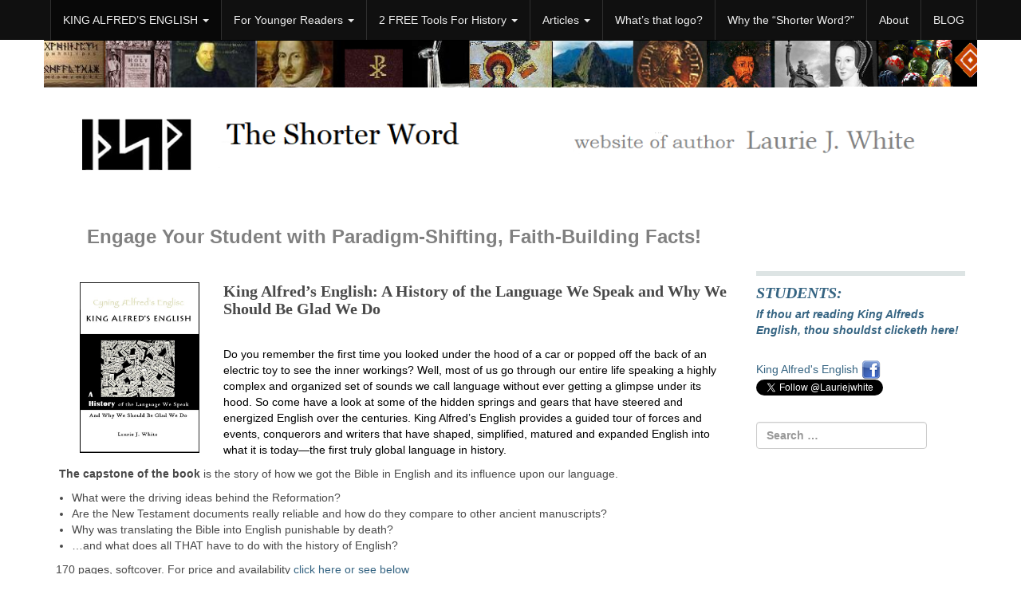

--- FILE ---
content_type: text/html; charset=UTF-8
request_url: https://www.theshorterword.com/king-alfreds-english/
body_size: 13162
content:
<!DOCTYPE html>
<html lang="en-US" prefix="og: http://ogp.me/ns# fb: http://ogp.me/ns/fb# article: http://ogp.me/ns/article#" class="no-js">
	<head>
		<meta charset="UTF-8" />
		<meta name="viewport" content="width=device-width, initial-scale=1.0" />
		<link rel="profile" href="https://gmpg.org/xfn/11" />
		<link rel="pingback" href="https://www.theshorterword.com/xmlrpc.php" />
<title>King Alfred&#039;s English by Laurie J. White for grade 7-adult</title>

<!-- This site is optimized with the Yoast SEO plugin v12.4 - https://yoast.com/wordpress/plugins/seo/ -->
<meta name="description" content="Engage Your Student with Paradigm-Shifting, Faith-Building Facts!--King Alfred&#039;s English by Laurie J. White for 7th grade through adult."/>
<meta name="robots" content="max-snippet:-1, max-image-preview:large, max-video-preview:-1"/>
<link rel="canonical" href="https://www.theshorterword.com/king-alfreds-english/" />
<!-- / Yoast SEO plugin. -->

<link rel='dns-prefetch' href='//fonts.googleapis.com' />
<link rel='dns-prefetch' href='//s.w.org' />
<link rel="alternate" type="application/rss+xml" title="TheShorterWord.com &raquo; Feed" href="https://www.theshorterword.com/feed/" />
<link rel="alternate" type="application/rss+xml" title="TheShorterWord.com &raquo; Comments Feed" href="https://www.theshorterword.com/comments/feed/" />
		<script type="text/javascript">
			window._wpemojiSettings = {"baseUrl":"https:\/\/s.w.org\/images\/core\/emoji\/12.0.0-1\/72x72\/","ext":".png","svgUrl":"https:\/\/s.w.org\/images\/core\/emoji\/12.0.0-1\/svg\/","svgExt":".svg","source":{"concatemoji":"https:\/\/www.theshorterword.com\/wp-includes\/js\/wp-emoji-release.min.js?ver=5.2.23"}};
			!function(e,a,t){var n,r,o,i=a.createElement("canvas"),p=i.getContext&&i.getContext("2d");function s(e,t){var a=String.fromCharCode;p.clearRect(0,0,i.width,i.height),p.fillText(a.apply(this,e),0,0);e=i.toDataURL();return p.clearRect(0,0,i.width,i.height),p.fillText(a.apply(this,t),0,0),e===i.toDataURL()}function c(e){var t=a.createElement("script");t.src=e,t.defer=t.type="text/javascript",a.getElementsByTagName("head")[0].appendChild(t)}for(o=Array("flag","emoji"),t.supports={everything:!0,everythingExceptFlag:!0},r=0;r<o.length;r++)t.supports[o[r]]=function(e){if(!p||!p.fillText)return!1;switch(p.textBaseline="top",p.font="600 32px Arial",e){case"flag":return s([55356,56826,55356,56819],[55356,56826,8203,55356,56819])?!1:!s([55356,57332,56128,56423,56128,56418,56128,56421,56128,56430,56128,56423,56128,56447],[55356,57332,8203,56128,56423,8203,56128,56418,8203,56128,56421,8203,56128,56430,8203,56128,56423,8203,56128,56447]);case"emoji":return!s([55357,56424,55356,57342,8205,55358,56605,8205,55357,56424,55356,57340],[55357,56424,55356,57342,8203,55358,56605,8203,55357,56424,55356,57340])}return!1}(o[r]),t.supports.everything=t.supports.everything&&t.supports[o[r]],"flag"!==o[r]&&(t.supports.everythingExceptFlag=t.supports.everythingExceptFlag&&t.supports[o[r]]);t.supports.everythingExceptFlag=t.supports.everythingExceptFlag&&!t.supports.flag,t.DOMReady=!1,t.readyCallback=function(){t.DOMReady=!0},t.supports.everything||(n=function(){t.readyCallback()},a.addEventListener?(a.addEventListener("DOMContentLoaded",n,!1),e.addEventListener("load",n,!1)):(e.attachEvent("onload",n),a.attachEvent("onreadystatechange",function(){"complete"===a.readyState&&t.readyCallback()})),(n=t.source||{}).concatemoji?c(n.concatemoji):n.wpemoji&&n.twemoji&&(c(n.twemoji),c(n.wpemoji)))}(window,document,window._wpemojiSettings);
		</script>
		<style type="text/css">
img.wp-smiley,
img.emoji {
	display: inline !important;
	border: none !important;
	box-shadow: none !important;
	height: 1em !important;
	width: 1em !important;
	margin: 0 .07em !important;
	vertical-align: -0.1em !important;
	background: none !important;
	padding: 0 !important;
}
</style>
	<link rel='stylesheet' id='cc2-default-google-fonts-ubuntu-condensed-css'  href='https://fonts.googleapis.com/css?family=Ubuntu+Condensed&#038;ver=5.2.23' type='text/css' media='all' />
<link rel='stylesheet' id='cc2-default-google-fonts-pacifico-css'  href='https://fonts.googleapis.com/css?family=Pacifico&#038;ver=5.2.23' type='text/css' media='all' />
<link rel='stylesheet' id='cc2-default-google-fonts-lato-css'  href='https://fonts.googleapis.com/css?family=Lato%3A300&#038;ver=5.2.23' type='text/css' media='all' />
<link rel='stylesheet' id='wp-block-library-css'  href='https://www.theshorterword.com/wp-includes/css/dist/block-library/style.min.css?ver=5.2.23' type='text/css' media='all' />
<link rel='stylesheet' id='wpba_front_end_styles-css'  href='https://www.theshorterword.com/wp-content/plugins/wp-better-attachments/assets/css/wpba-frontend.css?ver=1.3.11' type='text/css' media='all' />
<link rel='stylesheet' id='parent-style-css'  href='https://www.theshorterword.com/wp-content/themes/custom-community/style.css?ver=5.2.23' type='text/css' media='all' />
<link rel='stylesheet' id='child-style-css'  href='https://www.theshorterword.com/wp-content/themes/customcom-child/style.css?ver=5.2.23' type='text/css' media='all' />
<link rel='stylesheet' id='style-css'  href='https://www.theshorterword.com/wp-content/themes/custom-community/style.css?ver=5.2.23' type='text/css' media='all' />
<link rel='stylesheet' id='glyphicons-css'  href='https://www.theshorterword.com/wp-content/themes/custom-community/includes/resources/glyphicons/css/bootstrap-glyphicons.css?ver=5.2.23' type='text/css' media='all' />
<link rel='stylesheet' id='cc-animate-css-css'  href='https://www.theshorterword.com/wp-content/themes/custom-community/includes/resources/animatecss/animate.min.css?ver=5.2.23' type='text/css' media='all' />
<script type='text/javascript' src='https://www.theshorterword.com/wp-content/themes/custom-community/includes/js/SlimConsoleDummy.min.js?ver=5.2.23'></script>
<script type='text/javascript' src='https://www.theshorterword.com/wp-includes/js/jquery/jquery.js?ver=1.12.4-wp'></script>
<script type='text/javascript' src='https://www.theshorterword.com/wp-includes/js/jquery/jquery-migrate.min.js?ver=1.4.1'></script>
<script type='text/javascript' src='https://www.theshorterword.com/wp-content/themes/custom-community/includes/resources/bootstrap/js/tooltip.js?ver=5.2.23'></script>
<script type='text/javascript' src='https://www.theshorterword.com/wp-content/themes/custom-community/includes/resources/bootstrap/js/transition.js?ver=5.2.23'></script>
<script type='text/javascript' src='https://www.theshorterword.com/wp-content/themes/custom-community/includes/resources/bootstrap/js/affix.js?ver=5.2.23'></script>
<script type='text/javascript' src='https://www.theshorterword.com/wp-content/themes/custom-community/includes/resources/bootstrap/js/alert.js?ver=5.2.23'></script>
<script type='text/javascript' src='https://www.theshorterword.com/wp-content/themes/custom-community/includes/resources/bootstrap/js/button.js?ver=5.2.23'></script>
<script type='text/javascript' src='https://www.theshorterword.com/wp-content/themes/custom-community/includes/resources/bootstrap/js/carousel.js?ver=5.2.23'></script>
<script type='text/javascript' src='https://www.theshorterword.com/wp-content/themes/custom-community/includes/resources/bootstrap/js/collapse.js?ver=5.2.23'></script>
<script type='text/javascript' src='https://www.theshorterword.com/wp-content/themes/custom-community/includes/resources/bootstrap/js/dropdown.js?ver=5.2.23'></script>
<script type='text/javascript' src='https://www.theshorterword.com/wp-content/themes/custom-community/includes/resources/bootstrap/js/modal.js?ver=5.2.23'></script>
<script type='text/javascript' src='https://www.theshorterword.com/wp-content/themes/custom-community/includes/resources/bootstrap/js/popover.js?ver=5.2.23'></script>
<script type='text/javascript' src='https://www.theshorterword.com/wp-content/themes/custom-community/includes/resources/bootstrap/js/scrollspy.js?ver=5.2.23'></script>
<script type='text/javascript' src='https://www.theshorterword.com/wp-content/themes/custom-community/includes/resources/bootstrap/js/tab.js?ver=5.2.23'></script>
<script type='text/javascript' src='https://www.theshorterword.com/wp-content/themes/custom-community/includes/js/bootstrap-wp.js?ver=5.2.23'></script>
<script type='text/javascript' src='https://www.theshorterword.com/wp-content/themes/custom-community/includes/js/head.min.js?ver=5.2.23'></script>
<link rel='https://api.w.org/' href='https://www.theshorterword.com/wp-json/' />
<link rel="EditURI" type="application/rsd+xml" title="RSD" href="https://www.theshorterword.com/xmlrpc.php?rsd" />
<link rel="wlwmanifest" type="application/wlwmanifest+xml" href="https://www.theshorterword.com/wp-includes/wlwmanifest.xml" /> 
<meta name="generator" content="WordPress 5.2.23" />
<link rel="alternate" type="application/json+oembed" href="https://www.theshorterword.com/wp-json/oembed/1.0/embed?url=https%3A%2F%2Fwww.theshorterword.com%2Fking-alfreds-english%2F" />
<link rel="alternate" type="text/xml+oembed" href="https://www.theshorterword.com/wp-json/oembed/1.0/embed?url=https%3A%2F%2Fwww.theshorterword.com%2Fking-alfreds-english%2F&#038;format=xml" />
<style data-context="foundation-flickity-css">/*! Flickity v2.0.2
http://flickity.metafizzy.co
---------------------------------------------- */.flickity-enabled{position:relative}.flickity-enabled:focus{outline:0}.flickity-viewport{overflow:hidden;position:relative;height:100%}.flickity-slider{position:absolute;width:100%;height:100%}.flickity-enabled.is-draggable{-webkit-tap-highlight-color:transparent;tap-highlight-color:transparent;-webkit-user-select:none;-moz-user-select:none;-ms-user-select:none;user-select:none}.flickity-enabled.is-draggable .flickity-viewport{cursor:move;cursor:-webkit-grab;cursor:grab}.flickity-enabled.is-draggable .flickity-viewport.is-pointer-down{cursor:-webkit-grabbing;cursor:grabbing}.flickity-prev-next-button{position:absolute;top:50%;width:44px;height:44px;border:none;border-radius:50%;background:#fff;background:hsla(0,0%,100%,.75);cursor:pointer;-webkit-transform:translateY(-50%);transform:translateY(-50%)}.flickity-prev-next-button:hover{background:#fff}.flickity-prev-next-button:focus{outline:0;box-shadow:0 0 0 5px #09f}.flickity-prev-next-button:active{opacity:.6}.flickity-prev-next-button.previous{left:10px}.flickity-prev-next-button.next{right:10px}.flickity-rtl .flickity-prev-next-button.previous{left:auto;right:10px}.flickity-rtl .flickity-prev-next-button.next{right:auto;left:10px}.flickity-prev-next-button:disabled{opacity:.3;cursor:auto}.flickity-prev-next-button svg{position:absolute;left:20%;top:20%;width:60%;height:60%}.flickity-prev-next-button .arrow{fill:#333}.flickity-page-dots{position:absolute;width:100%;bottom:-25px;padding:0;margin:0;list-style:none;text-align:center;line-height:1}.flickity-rtl .flickity-page-dots{direction:rtl}.flickity-page-dots .dot{display:inline-block;width:10px;height:10px;margin:0 8px;background:#333;border-radius:50%;opacity:.25;cursor:pointer}.flickity-page-dots .dot.is-selected{opacity:1}</style> 	<style type="text/css">	
		
	
	/** Le Container De Bootstrap **/

	
		
		
	@media (min-width: 768px) {
		html.no-mobile .dropdown:active > .dropdown-menu,
		html.no-mobile .dropdown:hover > .dropdown-menu,
		.dropdown-submenu:active > .dropdown-menu, 
		.dropdown-submenu:hover > .dropdown-menu {
			display: block;
		}
	}
	
		

    /** Header **/

		
	.site-header .cc-header-image {
			display: block;
		}
	
	
		
	
	.site-branding {
		
			display: block;
	
	}

		.site-header {
			height: 220px;
		}
			
		body.blog #masthead {
			height: ;
		}
				
		
		
			
		
			
			body.home #masthead {
			height: ;
		}
		
				
		
	

    /** Navigation **/

		nav button.navbar-toggle {
		border-radius: 4px 4px 4px 4px;
		float: right;
		margin-bottom: 15px;
		margin-right: 15px;
		margin-top: 15px;
		padding: 9px 10px;
		position: relative;
	}



    		.navbar-brand {
			font-family: Garamond, "Times New Roman", Times, serif;
        }
        

	


            .site-navigation {
            clip: 1px, 1px, 1px, 1px;
            position: absolute;
        }
        
        
    
            .site-navigation-top.navbar {
            margin-bottom: 0;
        }
    		 @media screen and (max-width: 782px) {             body.logged-in.admin-bar .site-navigation-top {
                margin-top: 46px !important;
            }
        }

        
                
        
    
			.site-navigation-top {
			background: #101010;
		}
			.site-navigation-top .navbar-nav a,
		.site-navigation-top .navbar-nav a:link,
		.site-navigation-top .navbar-nav a:visited
		{
			color: #ededed;
		}
		
		
		.site-navigation-top .navbar-nav > li > a:hover,
		.site-navigation-top .navbar-nav > li > a:active,
		.site-navigation-top .navbar-nav > li > a:focus
		{
			color: #ffffff;
		}
			.site-navigation .navbar-nav a,
		.site-navigation .navbar-nav a:link,
		.site-navigation .navbar-nav a:visited
		{
			color: #c60b24;
		}
	
		.site-navigation .navbar-nav > li > a:hover,
		.site-navigation .navbar-nav > li > a:active,
		.site-navigation .navbar-nav > li > a:focus
		{
			color: #1d7a91;
		}
	

		


    /** Typography **/

        h1, h2, h3, h4, h5, h6 {
        margin-top: 30px;
                    font-family: Garamond, "Times New Roman", Times, serif;
                    font-weight: bold;
        
                    font-style: normal;
        
                    color: #;

                    font-family: Garamond, "Times New Roman", Times, serif;
    }

        @media screen and (min-width: 768px) {
                    h1 {
                font-size: 24px;
            }
        
                    h2 {
                font-size: 20px;
            }
        
                    h3 {
                font-size: 16px;
            }
        
                    h4 {
                font-size: 16px;
            }
        
                    h5 {
                font-size: 16px;
            }
        
                    h6 {
                font-size: 16px;
            }
            }

	
	/** Content: Center titles */
	
		

	/** Widgets */
	
	
	/** The CC Slider - Dynamic CSS Additions **/

        .cc-slider .cc-slider-wrap {
        width: ;
    }
        .cc-slider .carousel,
    .cc-slider .carousel-inner > .item {
        max-height: ;
    }

    	.cc-slider .cc-slider-secret-wrap:hover .carousel-control {
		background: #;
	}
    .cc-slider .carousel-control:hover {
        background: #;
    }
    	.cc-slider .carousel-caption h1 {
		margin-bottom: 12px;
		font-size: 18px;
		clear: both;
		color: #;
		text-align: ;
					text-shadow: none;
										/**
		Slider effect: 		*/
		
					display: none;
			}
	.cc-slider-excerpt {
						
			display: block;
				width: 100%;
		min-height: 40px;
	}
	.col-12 .cc-slider-excerpt,
	.md-col-12 .cc-slider-excerpt {
		min-height: 40px;
	}
	.cc-slider .carousel-caption p {
		font-size: 11px;
		margin: 0;
		color: #;
		text-align: ;
					text-shadow: none;
										
					display: none;
			}
	.cc-slider .textwrap {
		padding: 7px 10px; 
	}
	
	.cc-slider h1 a:hover,
	.cc-slider p a {
		text-decoration:none;
	}
	
	.cc-slider h1 a {
		color: #;
	}
	
	.cc-slider p a {
		color: #;
	}
	
	.cc-slider h1 .textwrap {
					opacity: 0.9;
			
					background: #f2694b;
			}
	.cc-slider p .textwrap {
					opacity: 0.8;
			
					background: #FBFBFB;
			}	
	@media screen and (min-width: 480px) { 
		.cc-slider .carousel-caption h1, 
		.cc-slider .col-12 .carousel-caption h1 {
			font-size: 22px;
		}
		.cc-slider .carousel-caption p, 
		.cc-slider .col-12 .carousel-caption p {
			font-size: 14px;
		}
	}
	@media screen and (min-width: 768px) { 
		.cc-slider .carousel-caption h1 {
			font-size: 32px;
		}
		.cc-slider-excerpt {
			min-height: 55px;
		}
		.cc-slider .carousel-caption p {
			font-size: 17px;
		}
		.cc-slider .carousel-indicators {
			bottom: 15px;
		}
	}

	/* Rudimentary support for Threaded Comments */
	
	.comment ul.children {
		list-style-type: none;
	}

	/* Quick styling for avatar image (if enabled) */
	
	.post .entry-meta-author {
		margin-right: 15px;
		margin-top: -10px;
		margin-left: 5px;
	}
	
		
	.has-author-avatar .page-header,
	.has-author-avatar .page-header .entry-meta {
		min-height: 60px; 
	}
	
	.has-author-avatar .page-title {
		margin-bottom: 20px;
	}
	

	/* Footer Fullwidth */
	
		
	#footer-fullwidth-wrap {
		padding: 0 0 20px 0;
		background: #eee;		
		border-top: 1px solid #ddd;
	}

	/* Footer Columns */
	
	#footer-columns-wrap {
		padding: 20px 0;
		background: #2a2c2f;	
	}
	
		/* Footer Columns Fonts */
	
		.footer-columns, 
		.footer-columns p {
			color: #8c8c8c;
		}
		.footer-columns a {
			color: #c3c3c3;
		}
		.footer-columns a:hover {
			color: #8c8c8c;
		}
	
	
@media (min-width: 992px) { 
	.footer-columns .widgetarea {
		
		min-height: 300px;
		overflow: auto;
		
		/* this will be packed into some options.. ;) 
			background: #2a2a2a;
			padding: 10px 20px;
			margin-top: 10px;
			margin-bottom: 10px;
		*/
	}
	
}
	.footer-columns .table tr > th, 
	.footer-columns .table tr > td {
		border-top: 1px solid #3f3f3f; 
	}
	.footer-columns .table tr {
		border-bottom: none; 
	}
	.footer-columns .table-striped tr:nth-child(odd) > td {
		background-color: #262626;
	}

	/* Footer Branding */
	
	#branding {
		padding: 20px 0;
		border-top: 1px solid #333;
		background: #040c14;
		color: #6a6a6a;
	}
	#branding p {
		line-height: 100%; 
		margin: 0;
		color: #6a6a6a;
	}
	#branding a {
		color: #9a9a9a;
	} 
	#branding a:hover, 
	#branding a:focus {
		color: #6a6a6a;
		text-decoration: none;
	}

	/* Scroll-to-top button Styling */
		
	.top-link-container.affix-top {
		position: absolute; /* allows it to "slide" up into view */
		
		bottom: -18px; /* negative of the offset - height of link element */
		
		/* padding from the left side of the window */
		right: 10px;		
	}
	
	.top-link-container.affix {
		position: fixed; /* keeps it on the bottom once in view */
		bottom: 18px; /* height of link element */
		right: 10px;	}
	
	
	.top-link-container .top-link-button-text {
		margin-left: 5px;
	}
	
	/* Hide link text on small devices */
	@media max-width 767px{
		.top-link-container .top-link-button-text {
			display: none;
		}
	}


		.site-branding,
        .site-title,
		.site-description {
			position: absolute;
			clip: rect(1px, 1px, 1px, 1px);
		}
		
    			.site-title a {
						color: #blank;
						
						font-family: Garamond, "Times New Roman", Times, serif;
						text-shadow: 1px 1px 1px rgba(0,0,0,.3);
			}

	
    	.site-title, .site-description {
		text-align: right;
	}
    
</style>


		
		
		

<!-- social and search optimization by WPSSO Core v6.11.2 - https://wpsso.com/ -->
<!-- wpsso meta tags begin -->
<meta name="wpsso:mark:begin" content="wpsso meta tags begin"/>
<!-- generator:1 --><meta name="generator" content="WPSSO Core 6.11.2/S"/>
<link rel="shortlink" href="https://www.theshorterword.com/?p=146"/>
<meta property="fb:app_id" content="2122101971343552"/>
<meta property="og:type" content="article"/>
<meta property="og:url" content="https://www.theshorterword.com/king-alfreds-english/"/>
<meta property="og:locale" content="en_US"/>
<meta property="og:site_name" content="TheShorterWord.com"/>
<meta property="og:title" content="King Alfred&rsquo;s English"/>
<meta property="og:description" content="The capstone of the book is the story of how we got the Bible in English and its influence upon our language. What were the driving ideas behind the Reformation?Are the New Testament documents really reliable and how do they compare to other ancient manuscripts?Why was translating the Bible into..."/>
<meta property="og:updated_time" content="2018-05-14T00:06:40+00:00"/>
<!-- og:image:1 --><meta property="og:image" content="https://www.theshorterword.com/wp-content/uploads/ka-cover-pic-med-forwebsite.png"/>
<!-- og:image:1 --><meta property="og:image:width" content="235"/>
<!-- og:image:1 --><meta property="og:image:height" content="336"/>
<!-- og:image:1 --><meta property="og:image:alt" content="King Alfred&#039;s English"/>
<meta property="article:publisher" content="https://www.facebook.com/kingalfredsenglish/"/>
<meta property="article:published_time" content="2012-01-13T05:07:18+00:00"/>
<meta property="article:modified_time" content="2018-05-14T00:06:40+00:00"/>
<meta property="article:section" content="History"/>
<meta name="weibo:article:create_at" content="2012-01-13 05:07:18"/>
<meta name="weibo:article:update_at" content="2018-05-14 00:06:40"/>
<meta name="twitter:domain" content="www.theshorterword.com"/>
<meta name="twitter:title" content="King Alfred&rsquo;s English"/>
<meta name="twitter:description" content="The capstone of the book is the story of how we got the Bible in English and its influence upon our language. What were the driving ideas behind the Reformation?Are the New Testament documents..."/>
<meta name="twitter:card" content="summary_large_image"/>
<meta name="twitter:image" content="https://www.theshorterword.com/wp-content/uploads/ka-cover-pic-med-forwebsite.png"/>
<meta name="twitter:image:alt" content="King Alfred&#039;s English"/>
<link itemprop="url" href="https://www.theshorterword.com/king-alfreds-english/"/>
<meta itemprop="name" content="King Alfred&rsquo;s English"/>
<meta itemprop="description" content="The capstone of the book is the story of how we got the Bible in English and its influence upon our language. What were the driving ideas behind the Reformation?Are the New Testament documents really reliable and how do they compare to other..."/>
<meta itemprop="datePublished" content="2012-01-13T05:07:18+00:00"/>
<meta itemprop="dateModified" content="2018-05-14T00:06:40+00:00"/>
<link itemprop="thumbnailurl" href="https://www.theshorterword.com/wp-content/uploads/ka-cover-pic-med-forwebsite.png"/>
<!-- image:1 --><link itemprop="image" href="https://theshorterword.com/images/kae-cover-large.jpg"/>
<meta name="author" content="Laurie J. White"/>
<meta name="thumbnail" content="https://www.theshorterword.com/wp-content/uploads/ka-cover-pic-med-forwebsite.png"/>
<meta name="wpsso:mark:end" content="wpsso meta tags end"/>
<!-- wpsso meta tags end -->
<!-- added on 2026-01-20T08:40:19+00:00 in 0.000941 secs from https://www.theshorterword.com -->

<style type="text/css">.broken_link, a.broken_link {
	text-decoration: line-through;
}</style><style type="text/css">
			.site-branding,
        .site-title,
		.site-description {
			position: absolute;
			clip: rect(1px, 1px, 1px, 1px);
		}
		
    			.site-title a {
						color: #blank;
						
						font-family: Garamond, "Times New Roman", Times, serif;
						text-shadow: 1px 1px 1px rgba(0,0,0,.3);
			}

	
    	.site-title, .site-description {
		text-align: right;
	}
    </style>

<style type="text/css" id="custom-background-css">
body.custom-background { background-color: #ffffff; }
</style>
	<link rel="icon" href="https://www.theshorterword.com/wp-content/uploads/cropped-bookmark-icon-3-32x32.jpg" sizes="32x32" />
<link rel="icon" href="https://www.theshorterword.com/wp-content/uploads/cropped-bookmark-icon-3-192x192.jpg" sizes="192x192" />
<link rel="apple-touch-icon-precomposed" href="https://www.theshorterword.com/wp-content/uploads/cropped-bookmark-icon-3-180x180.jpg" />
<meta name="msapplication-TileImage" content="https://www.theshorterword.com/wp-content/uploads/cropped-bookmark-icon-3-270x270.jpg" />
<style>.ios7.web-app-mode.has-fixed header{ background-color: rgba(0,0,0,.88);}</style>		<style type="text/css" id="wp-custom-css">
			.navbar-nav > li > .dropdown-menu { background-color: #008080; }		</style>
		</head>

<body data-rsssl=1 class="page-template-default page page-id-146 page-parent custom-background">

		<nav id="access" class="site-navigation-top navbar navbar-static-top navbar-inverse">

			<div class="container">
				<div class="row">
					<div class="md-col-12">
					    <!-- The toggle button for collapsed navbar content -->
					    <button type="button" class="navbar-toggle" data-toggle="collapse" data-target=".navbar-responsive-collapse">
					      <span class="icon-bar"></span>
					      <span class="icon-bar"></span>
					      <span class="icon-bar"></span>
					    </button>

					    <!-- Nav Brand goes here, if enabled -->
					    
					    <!-- The WordPress Menu -->
						<div class="navbar-collapse collapse navbar-responsive-collapse"><ul id="top-menu" class="nav navbar-nav pull-right"><li id="menu-item-2403" class="menu-item menu-item-type-post_type menu-item-object-page current-menu-item page_item page-item-146 current_page_item current-menu-ancestor current-menu-parent current_page_parent current_page_ancestor menu-item-has-children menu-item-2403 dropdown active"><a title="KING ALFRED&#039;S ENGLISH" href="https://www.theshorterword.com/king-alfreds-english/" data-toggle="dropdown" data-target="https://www.theshorterword.com/king-alfreds-english/" class="dropdown-toggle" aria-haspopup="true">KING ALFRED&#8217;S ENGLISH <span class="caret"></span></a>
<ul role="menu" class="dropdown-menu">
	<li id="menu-item-2054" class="menu-item menu-item-type-post_type menu-item-object-page current-menu-item page_item page-item-146 current_page_item menu-item-2054 active"><a title="More Info" href="https://www.theshorterword.com/king-alfreds-english/">More Info</a></li>
	<li id="menu-item-2111" class="menu-item menu-item-type-post_type menu-item-object-page menu-item-2111"><a title="Reviews" href="https://www.theshorterword.com/readers-comments/">Reviews</a></li>
	<li id="menu-item-1984" class="menu-item menu-item-type-post_type menu-item-object-page menu-item-1984"><a title="Reasons to study King Alfred&#039;s English" href="https://www.theshorterword.com/kae/reasons-to-study">Reasons to study King Alfred&#8217;s English</a></li>
	<li id="menu-item-1986" class="menu-item menu-item-type-post_type menu-item-object-page menu-item-1986"><a title="Teachers &amp; Parents" href="https://www.theshorterword.com/king-alfreds-english/teacher">Teachers &#038; Parents</a></li>
	<li id="menu-item-3707" class="menu-item menu-item-type-post_type menu-item-object-page menu-item-3707"><a title="Discounts for classes/groups" href="https://www.theshorterword.com/discount-prices/">Discounts for classes/groups</a></li>
	<li id="menu-item-1985" class="menu-item menu-item-type-post_type menu-item-object-page menu-item-1985"><a title="STUDENTS GO HERE" href="https://www.theshorterword.com/king-alfreds-english/student">STUDENTS GO HERE</a></li>
</ul>
</li>
<li id="menu-item-3333" class="menu-item menu-item-type-custom menu-item-object-custom menu-item-has-children menu-item-3333 dropdown"><a title="For Younger Readers" href="https://www.theshorterword.com/baktar/" data-toggle="dropdown" data-target="https://www.theshorterword.com/baktar/" class="dropdown-toggle" aria-haspopup="true">For Younger Readers <span class="caret"></span></a>
<ul role="menu" class="dropdown-menu">
	<li id="menu-item-2406" class="menu-item menu-item-type-custom menu-item-object-custom menu-item-2406"><a title="Baktar, A Tale From the Andes" href="https://www.theshorterword.com/baktar/">Baktar, A Tale From the Andes</a></li>
	<li id="menu-item-4141" class="menu-item menu-item-type-post_type menu-item-object-page menu-item-4141"><a title="Baktar STUDENT PAGE: Fun Topics to Explore" href="https://www.theshorterword.com/baktar/student/">Baktar STUDENT PAGE: Fun Topics to Explore</a></li>
	<li id="menu-item-1974" class="menu-item menu-item-type-post_type menu-item-object-page menu-item-1974"><a title="Barn Roofs, Quail Coveys, and General Mischief" href="https://www.theshorterword.com/barn-roofs/">Barn Roofs, Quail Coveys, and General Mischief</a></li>
	<li id="menu-item-4142" class="menu-item menu-item-type-post_type menu-item-object-page menu-item-4142"><a title="Barn Roofs STUDENT PAGE: Fun Topics to Explore" href="https://www.theshorterword.com/barn-roofs/student/">Barn Roofs STUDENT PAGE: Fun Topics to Explore</a></li>
</ul>
</li>
<li id="menu-item-1980" class="menu-item menu-item-type-post_type menu-item-object-page menu-item-has-children menu-item-1980 dropdown"><a title="2 FREE Tools For History" href="https://www.theshorterword.com/timeline-info/" data-toggle="dropdown" data-target="https://www.theshorterword.com/timeline-info/" class="dropdown-toggle" aria-haspopup="true">2 FREE Tools For History <span class="caret"></span></a>
<ul role="menu" class="dropdown-menu">
	<li id="menu-item-2056" class="menu-item menu-item-type-post_type menu-item-object-page menu-item-2056"><a title="The Shorter Word Timeline of Western Civilization" href="https://www.theshorterword.com/timeline-info/">The Shorter Word Timeline of Western Civilization</a></li>
	<li id="menu-item-2851" class="menu-item menu-item-type-post_type menu-item-object-page menu-item-2851"><a title="The Pack of Tricks" href="https://www.theshorterword.com/pack-of-tricks-info">The Pack of Tricks</a></li>
</ul>
</li>
<li id="menu-item-249" class="menu-item menu-item-type-post_type menu-item-object-page menu-item-has-children menu-item-249 dropdown"><a title="Articles" href="https://www.theshorterword.com/articles/" data-toggle="dropdown" data-target="https://www.theshorterword.com/articles/" class="dropdown-toggle" aria-haspopup="true">Articles <span class="caret"></span></a>
<ul role="menu" class="dropdown-menu">
	<li id="menu-item-1983" class="menu-item menu-item-type-post_type menu-item-object-page menu-item-1983"><a title="Why We Homeschool" href="https://www.theshorterword.com/why-we-homeschool/">Why We Homeschool</a></li>
	<li id="menu-item-3846" class="menu-item menu-item-type-post_type menu-item-object-page menu-item-3846"><a title="Braveheart–What historical goof is in the movie?" href="https://www.theshorterword.com/braveheart-the-goof-in-the-movie">Braveheart–What historical goof is in the movie?</a></li>
	<li id="menu-item-4132" class="menu-item menu-item-type-post_type menu-item-object-page menu-item-4132"><a title="Origins of the Terms BC and AD" href="https://www.theshorterword.com/origins-bc-ad">Origins of the Terms BC and AD</a></li>
	<li id="menu-item-4249" class="menu-item menu-item-type-post_type menu-item-object-page menu-item-4249"><a title="Is Santa Real?" href="https://www.theshorterword.com/santa">Is Santa Real?</a></li>
	<li id="menu-item-4487" class="menu-item menu-item-type-custom menu-item-object-custom menu-item-4487"><a title="Notes and Quotes from Significant Books" href="https://www.theshorterword.com/articles/#rb">Notes and Quotes from Significant Books</a></li>
	<li id="menu-item-2055" class="menu-item menu-item-type-post_type menu-item-object-page menu-item-2055"><a title="SEE ALL..." href="https://www.theshorterword.com/articles/">SEE ALL&#8230;</a></li>
</ul>
</li>
<li id="menu-item-4422" class="menu-item menu-item-type-post_type menu-item-object-page menu-item-4422"><a title="What&#039;s that logo?" href="https://www.theshorterword.com/anglo-saxon-runes">What&#8217;s that logo?</a></li>
<li id="menu-item-4423" class="menu-item menu-item-type-post_type menu-item-object-page menu-item-4423"><a title="Why the &quot;Shorter Word?&quot;" href="https://www.theshorterword.com/why-the-shorter-word/">Why the &#8220;Shorter Word?&#8221;</a></li>
<li id="menu-item-4424" class="menu-item menu-item-type-post_type menu-item-object-page menu-item-4424"><a title="About" href="https://www.theshorterword.com/about/">About</a></li>
<li id="menu-item-4085" class="menu-item menu-item-type-post_type menu-item-object-page menu-item-4085"><a title="BLOG" href="https://www.theshorterword.com/blog/">BLOG</a></li>
</ul></div>					</div>
				</div>
			</div>
		</nav><!-- .site-navigation-top -->
<!-- The Site's Main Header -->	
<header id="masthead" class="site-header" role="banner">
	<div class="container">
		<div class="row">

			<div class="site-header-inner md-col-12">
				
				<!-- The Header Image goes here -->
					<div class="cc-header-image">
		<a class="cc-header-image-link" href="https://www.theshorterword.com/" title="TheShorterWord.com" rel="home">
			<img src="https://www.theshorterword.com/wp-content/uploads/cropped-banner-2018-without-runes-1-3.png" width="1170" height="249" alt="">
		</a>
	</div>
					
				<!-- The Site's Header Branding -->
				<div class="site-branding">
					<h1 class="site-title"><a href="https://www.theshorterword.com/" title="TheShorterWord.com" rel="home">TheShorterWord.com</a></h1>
					<p class="site-description">books and materials for Christian schools and homeschools</p>
				</div>

				
			</div>
		</div>
		
		

	<div class="sidebar sidebar-header row">

				<div class="col-12">

						<aside id="text-4" class="widget widget_text">			<div class="textwidget"></div>
		</aside>			
			
		</div>

	</div><!-- /.sidebar-header -->
	
	</div><!-- .container -->
</header><!-- #masthead -->


    <div class="main-content">
        <div id="container" class="container">
            <div class="row">
				

                
                
                <div id="content" class="main-content-inner col-md-9 col-lg-9">

                    
                    
                        
<article id="post-146" class="post-146 page type-page status-publish has-post-thumbnail hentry">
	
	<div class="entry-content">
		
<!-- wpsso schema image for pinterest pin it button -->
<div class="wpsso-schema-image-for-pinterest" style="display:none;">
	<img src="https://theshorterword.com/images/kae-cover-large.jpg" width="0" height="0" style="width:0;height:0;" data-pin-description="The capstone of the book is the story of how we got the Bible in English and its influence upon our language. What were the driving ideas behind the Reformation?Are the New Testament documents really reliable and how do they compare to other..." alt="" />
</div><!-- .wpsso-schema-image-for-pinterest -->

<p style="text-align: center;"><strong style="font-size: x-large; color: #808080;">Engage Your Student with Paradigm-Shifting, Faith-Building Facts!</strong></p> <h2> </h2> <h2>King Alfre<a href="http://www.amazon.com/King-Alfreds-English-History-Language/dp/0980187710/ref=sr_1_1?s=books&amp;ie=UTF8&amp;qid=1434065085&amp;sr=1-1&amp;keywords=king+alfreds+english&tag=theshowor-20" target="_blank" rel="nofollow"><img class="alignleft" style="margin-right: 30px; margin-left: 30px;" src="https://theshorterword.com/images/kae-cover-large.jpg" alt="Book cover for King Alfred's English" width="150" height="214" /></a>d&#8217;s English: A History of the Language We Speak and Why We Should Be Glad We Do</h2> <h2> </h2> <p style="color: #000000;">Do you remember the first time you looked under the hood of a car or popped off the back of an electric toy to see the inner workings? Well, most of us go through our entire life speaking a highly complex and organized set of sounds we call language without ever getting a glimpse under its hood. So come have a look at some of the hidden springs and gears that have steered and energized English over the centuries. King Alfred’s English provides a guided tour of forces and events, conquerors and writers that have shaped, simplified, matured and expanded English into what it is today—the first truly global language in history.</p> <p> <strong>The capstone of the book</strong> is the story of how we got the Bible in English and its influence upon our language.</p> <ul> <li>What were the driving ideas behind the Reformation?</li> <li>Are the New Testament documents really reliable and how do they compare to other ancient manuscripts?</li> <li>Why was translating the Bible into English punishable by death?</li> <li>&#8230;and what does all THAT have to do with the history of English?</li> </ul> <p>170 pages, softcover. For price and availability <a href="#lowest-price">click here or see below</a></p> <hr /> <p class="textbox"><strong><a href="https://www.theshorterword.com/tos-crew-review/" target="_blank">Read Comments from The Old Schoolhouse Crew</a></strong> to see what other homeschooling moms have said about King Alfred&#8217;s English.</p> <p><strong><a href="https://www.theshorterword.com/kae-shakespeare-chapter.pdf">READ A SAMPLE CHAPTER&#8211;This chapter is on William Shakespeare and it will give you a taste of what the book is like.</a></strong></p> <p><a href="http://www.thehomeschoolmagazine-digital.com/thehomeschoolmagazine/201211/#pg148" target="_blank">Chosen as a special highlight in the Nov. 2012 issue of <strong>The Old Schoolhouse Magazine</strong>&#8211;read what they have to say.</a></p> <p><strong><a title="King Alfred’s English Student Page" href="https://www.theshorterword.com/king-alfreds-english/student">FREE supplemental material to expand the book to a full semester study</a></strong></p> <ul> <ol> <li>Chapter-by-chapter worksheets and unit tests</li> <li>Chapter by chapter links to online images, articles, and videos</li> <li>Literature excerpts which relate to specific chapters</li> </ol> </ul> <div class="textbox"><strong>This book is the <em>only</em> book that covers the history of our language for students below the college level.</strong> <a href="https://www.theshorterword.com/kae/reasons-to-study">Here’s how I first got hooked on this material and why these younger students would benefit from getting it now.</a></div> <h2>Did you know?</h2> <ul> <li> The English were NOT the British. In fact, they fought each other&#8230;a lot. And still today, if you call an English person <em>British</em>, he might very well correct you even though he knows you probably won&#8217;t understand.</li> <li>You probably don&#8217;t pronounce the word &#8220;when&#8221; like your parents. When you say &#8220;when&#8221; and &#8220;win,&#8221; do these words sound the same? If you&#8217;re under 50, they probably do. If you&#8217;re older, you may still pronounce the sound of the &#8220;h&#8221; and the words sound slightly different. I still pronounce the &#8220;h,&#8221; do you?</li> <li>The Brothers Grimm compiled German fairy tales, but they were also famous philologists (and what IS a philologist?)</li> <li>There’s a law for the way languages change that backs up Intelligent Design.</li> <li>For over 300 years the official language of the English court was&#8230;French! Seriously. But the English were always fighting the French. That&#8217;s true. Find out why.</li> <li>There’s a reason we write “knight” but say “nite,” and you won’t believe how they used to pronounce it.</li> <li>It was once punishable by death to translate even <em>portions</em> of the Bible into English! Yikes!</li> <li>Recent scholarship has shown that at least 80% of the King James Bible is the translation work of just one man. Who was he?</li> </ul> <h2><a title="King Alfred’s English Student Page" href="https://www.theshorterword.com/king-alfreds-english/student">Student Page</a></h2> <h2><a title="King Alfred’s English" href="https://www.theshorterword.com/wp-content/uploads/2012/03/king-alfreds-eng-toc.pdf">Table of Contents</a></h2> <h2>Read Reviews or Purchase at these links:</h2> <p style="padding-left: 60px;"><a href="http://www.amazon.com/King-Alfreds-English-History-Language/dp/0980187710/ref=sr_1_1?s=books&amp;ie=UTF8&amp;qid=1283296486&amp;sr=1-1&tag=theshowor-20" target="_blank" rel="nofollow">Amazon.com for $13.89 (search inside the book, read reviews, read an excerpt</a>)<br /> <a href="http://www.heartofdakota.com/world-history-hearts-for-him-through-high-school-descriptions.php#king-alfred" target="_blank" class="broken_link" rel="nofollow">Heart of Dakota</a><br /> <a href="http://www.graceandtruthbooks.com/product/king-alfreds-english-a-history-of-the-language-we-speak-and-why-we-should-be-glad-we-do" target="_blank">Grace and Truth Books<br /> </a>RAINBOW RESOURCE<br /> <a href="http://www.christianbook.com/alfreds-english-history-language-speak-should/laurie-white/9780980187717/pd/187717?product_redirect=1&amp;Ntt=187717&amp;item_code=&amp;Ntk=keywords&amp;event=ESRCP" target="_blank">CBD<br /> </a><a href="http://www.amazon.com/King-Alfreds-English-Language-ebook/dp/B00892AXAI/ref=tmm_kin_title_0?ie=UTF8&amp;m=AG56TWVU5XWC2&amp;qid=1339188095&amp;sr=1-1&tag=theshowor-20" target="_blank" rel="nofollow">Available on Kindle</a> for $5.95</p> <p><strong>More Reviews</strong><a href="http://www.graceandtruthbooks.com/product/king-alfreds-english-a-history-of-the-language-we-speak-and-why-we-should-be-glad-we-do" target="_blank"><br /> </a><a href="http://epikardia.com/blog/king-alfreds-english-a-history-of-the-language-we-speak-a-must-read/" target="_blank" class="broken_link" rel="nofollow">Dana Wilson, author of Epi Kardia Homeschool Curriculum</a><a href="http://www.raisingrealmen.com/2011/03/king-alfreds-english-a-fascinating-read/" target="_blank"><br /> Raising Real Men: a review from authors Hal and Melanie Young<br /> </a><a href="http://whateverstateiam.com/2010/12/08/review-and-givaway-king-alfreds-english/" target="_blank" class="broken_link" rel="nofollow">Review by homeschooling mom and blogger Lea Ann Garfias<br /> </a><a href="http://thehomeschoolmagazine.com/Homeschool_Reviews/4280.php" target="_blank">The Old Schoolhouse Magazine</a><a href="http://whateverstateiam.com/2010/12/08/review-and-givaway-king-alfreds-english/" target="_blank" class="broken_link" rel="nofollow"><br /> </a><a href=" https://www.theshorterword.com/readers-comments/ ">More Readers&#8217; Comments</a></p> <h3>Need to order for a group? If you need 8 or more books, <strong><a title="Discount prices" href="https://www.theshorterword.com/discount-prices/">click here for a discount</a></strong>.</h3> 			</div><!-- .entry-content -->
	</article><!-- #post-## -->

                        
                    
                </div><!-- close #content -->

                
<div class="sidebar sidebar-right col-md-3 col-lg-3">

        <div class="sidebar-padder">

                
<!-- Start - HTML Javascript Adder plugin v3.9 -->
<aside id="html_javascript_adder-21" class="widget widget_html_javascript_adder">
<div class="hjawidget textwidget">
<p>&nbsp;</p>
<p class="textbox">
<a href="https://www.theshorterword.com/king-alfreds-english/student"><span style="color: #ff0000;"><strong><em><h2>STUDENTS:</h2> If thou art reading King Alfreds English, thou shouldst clicketh here!</em></strong></span></a></p></a>
</div>
</aside><!-- End - HTML Javascript Adder plugin v3.9 -->

<!-- Start - HTML Javascript Adder plugin v3.9 -->
<aside id="html_javascript_adder-16" class="widget widget_html_javascript_adder">
<div class="hjawidget textwidget">
<a  href="https://www.facebook.com/kingalfredsenglish">King Alfred's English</strong> </a><img src="https://www.theshorterword.com/wp-content/uploads/Facebook.png" /><p <a><a href="https://twitter.com/Lauriejwhite" class="twitter-follow-button" data-show-count="false">Follow Laurie on Twitter @Lauriejwhite</a>
<script>!function(d,s,id){var js,fjs=d.getElementsByTagName(s)[0];if(!d.getElementById(id)){js=d.createElement(s);js.id=id;js.src="//platform.twitter.com/widgets.js";fjs.parentNode.insertBefore(js,fjs);}}(document,"script","twitter-wjs");</script></a>
</div>
</aside><!-- End - HTML Javascript Adder plugin v3.9 -->
<aside id="search-2" class="widget widget_search"><form role="search" method="get" class="search-form" action="https://www.theshorterword.com/">
	<label>
		<input type="search" class="search-field form-control" placeholder="Search &hellip;" value="" name="s" title="Search for:">
	</label>
	<input type="submit" class="search-submit btn btn-default" value="Search">
</form>
</aside>
<!-- Start - HTML Javascript Adder plugin v3.9 -->
<aside id="html_javascript_adder-25" class="widget widget_html_javascript_adder">
<div class="hjawidget textwidget">
<iframe type="text/html" width="336" height="550" frameborder="0" allowfullscreen style="max-width:100%" src="https://read.amazon.com/kp/card?asin=B00892AXAI&preview=inline&linkCode=kpe&ref_=cm_sw_r_kb_dp_.svQBbJNJTJ6C&tag=theshowor-20" ></iframe>
</div>
</aside><!-- End - HTML Javascript Adder plugin v3.9 -->

    </div>

</div><!-- close .sidebar-right -->


            </div><!-- close .row -->
        </div><!-- close .container -->
    </div><!-- close .main-content -->


<footer id="colophon" class="site-footer" role="contentinfo">

	
		<div id="footer-fullwidth-wrap" class="fullwidth cc-footer">
			<div class="container">
				<div class="footer-fullwidth-inner row">
					
					<div id="footer-fullwidth" class="col-12">
						
						
<!-- Start - HTML Javascript Adder plugin v3.9 -->
<div id="html_javascript_adder-22" class="footer-fullwidth-widget widget_html_javascript_adder">
<div class="hjawidget textwidget">
<em>Some people pursue happiness; others create it.</em>
<p>Emerson</p>
</div>
</div><div class="clear"></div><!-- End - HTML Javascript Adder plugin v3.9 -->
						
					</div>	
					
				</div>
			</div>
		</div>
	
		
				
		<div id="footer-columns-wrap" class="footer-columns cc-footer">
			<div class="container">
				<div class="footer-columns-inner row">
	
					<div id="cc-footer-1" class="footer-column col-12 col-sm-4 col-lg-4">
						<div class="widgetarea">
						
							
<!-- Start - HTML Javascript Adder plugin v3.9 -->
<div id="html_javascript_adder-5" class="footer-column-widget widget_html_javascript_adder"><h3 class="widgettitle">Recommended Links</h3>
<div class="hjawidget textwidget">
<p><a href="http://freelyeducate.com"target="_blank"><strong>Freely Educate:</strong> homeschool resources all for free.</a><br />
<a href="http://www.penn.museum/cgi/cuneiform.cgi"target="_blank"><strong>Write in CUNEIFORM</strong></a><br />
<a href="http://www.quizland.com/hiero.htm"target="_blank"><strong>Write in HIEROGLYPHICS</strong></a><br />
<a href="http://www.oculture.com"target="_blank"><strong>OpenCulture.com</a></strong>--free audio books plus much more<br />
<a href="http://www.yourchildlearns.com/map-puzzles.htm"target="_blank"><strong>Owl and Mouse</a></strong> free interactive online geography<br />
<a href="http://www.khanacademy.org/video/salman-khan-talk-at-ted-2011--from-ted-com?playlist=Khan%20Academy-Related%20Talks%20and%20Interviews"target="_blank"><strong>The Kahn Academy</strong></a>--math, science, economics<br />
<strong></p>

</div>
</div><div class="clear"></div><!-- End - HTML Javascript Adder plugin v3.9 -->
						
						</div>	
					</div>	
					
					<div id="cc-footer-2" class="footer-column col-12 col-sm-4 col-lg-4">
						<div class="widgetarea">
	
							
<!-- Start - HTML Javascript Adder plugin v3.9 -->
<div id="html_javascript_adder-20" class="footer-column-widget widget_html_javascript_adder"><h3 class="widgettitle">Got a Student Who&#8217;s Writing a Book?</h3>
<div class="hjawidget textwidget">
<p><a href="https://www.theshorterword.com/publishing-tools/">PUBLISHING TOOLS</a>--Click here for some simple publishing tools you can use with that enterprising student (or for yourself!) to turn that story into a real book.</p>
<p>
<strong>Writing With Sharon Watson</strong> <a href="http://writingwithsharonwatson.com/sharons-blog/">FREE weekly writing tips and wonderful writing curriculum!</a></p>
<p><a href="http://writingwithsharonwatson.com/">
<p> <a href="http://www.grammar-monster.com">Grammar-Monster.com-- </a>compact and easy to understand grammar &amp; puntuation lessons, grammar checker, daily grammar tips, and more--all free!</p>
<p> <a href="https://www.themysteryofhistory.com">The Mystery of History --</a>I think this is the best history curriculum out there! Go listen to the free sample audio lessons available for each volume and you may get hooked too.</p>


</div>
</div><div class="clear"></div><!-- End - HTML Javascript Adder plugin v3.9 -->
						
						</div>	
					</div>	
					
					<div id="cc-footer-3" class="footer-column col-12 col-sm-4 col-lg-4">
						<div class="widgetarea">

							
<!-- Start - HTML Javascript Adder plugin v3.9 -->
<div id="html_javascript_adder-19" class="footer-column-widget widget_html_javascript_adder">
<div class="hjawidget textwidget">
<img src="https://encrypted-tbn0.gstatic.com/images?q=tbn%3AANd9GcRrds6tJbYplqSMvdmBwmhMGDOM9KXh8hklIrmcm63sMr4cpZwE" alt="Image result for cartoon about words, english&quot;"/>

</div>
</div><div class="clear"></div><!-- End - HTML Javascript Adder plugin v3.9 -->

						</div>	
					</div>	
	
				</div>
			</div>
		</div>
	
		
	
	<div id="branding">
		<div class="container">
			<div class="row">
				<div class="branding-footer-inner col-12">
					<div class="site-info">
						
		<p class="alignright">
			<small>
				<a href="http://www.machothemes.com/themes/custom-community/" rel="dofollow" title="WordPress Theme Custom Community 2">WordPress Theme Custom Community 2</a> <a href="https://www.machothemes.com/" title="Professional WOordPress Themes" rel="dofollow">developed by Macho Themes</a>
			</small>
		</p>
		<!-- footer branding -->

					</div><!-- close .site-info -->
				</div>	
			</div>
		</div>
	</div><!-- close #branding -->
	
</footer><!-- close #colophon -->

<!-- Powered by WPtouch: 4.3.37 --><script type="text/javascript" src="https://www.assoc-amazon.com/s/link-enhancer?tag=theshowor-20&o=1"></script><noscript><img src="https://www.assoc-amazon.com/s/noscript?tag=theshowor-20" alt="" /></noscript><script type='text/javascript' src='https://www.theshorterword.com/wp-content/themes/custom-community/includes/js/skip-link-focus-fix.js?ver=20130115'></script>
<script type='text/javascript' src='https://www.theshorterword.com/wp-includes/js/wp-embed.min.js?ver=5.2.23'></script>

</body>
</html>


--- FILE ---
content_type: text/css
request_url: https://www.theshorterword.com/wp-content/themes/customcom-child/style.css?ver=5.2.23
body_size: 288
content:
/*
Theme Name:     customcom-child
Description:    child theme for custom community theme
Author:         Laurie White
Template:       custom-community

(optional values you can add: Theme URI, Author URI, Version)
*/



.textbox {padding:2px 6px 4px 6px; color: #000000; background-color: #DDE4E4; border: #dddddd 0px solid}

#access .menu-header li, div.menu li {
    padding-left: 35px;
}

h2.pagetitle{display:none}

h1 {
font-family: Arial, sans serif;
font-weight: bold;
}
h2 {
font-family: Arial, sans serif;
font-weight: bold;
}

h3 {
font-family: Arial, sans serif;
font-weight: bold;
}

h4 {
font-family: Arial, sans serif;
font-weight: normal;
}

h1,h2,h3,h4,h5,h6{
margin-top: 6px !important;
margin-bottom: 4px!important; 
padding-bottom: 2px !important; 
}


/* Print Styles */
@media print {


body { background:white; color:black; margin:0 }


h1, h2, h3, h4, h5, h6 { page-break-after:avoid; 
     page-break-inside:avoid }
img { page-break-inside:avoid; 
     page-break-after:avoid; }
blockquote, table, pre { page-break-inside:avoid }
ul, ol, dl  { page-break-before:avoid }
}
blockquote {
    background:#DDE4E4!important;
}